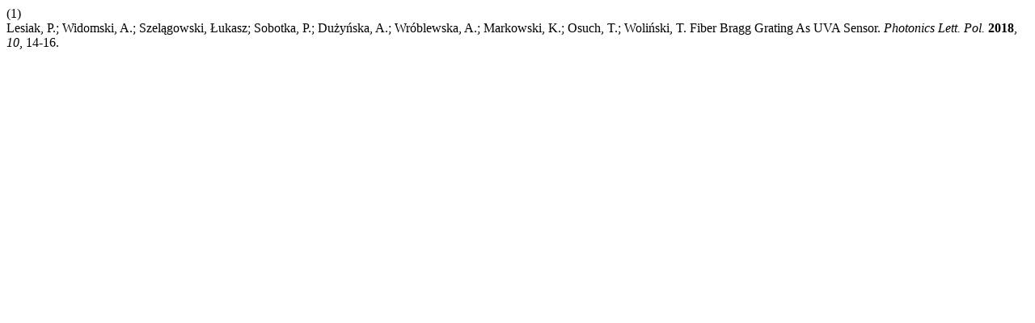

--- FILE ---
content_type: text/html; charset=UTF-8
request_url: https://www.photonics.pl/PLP/index.php/letters/citationstylelanguage/get/acs-nano?submissionId=806&publicationId=717
body_size: 261
content:
<div class="csl-bib-body">
  <div class="csl-entry"><div class="csl-left-margin">(1)</div><div class="csl-right-inline">Lesiak, P.; Widomski, A.; Szelągowski, Łukasz; Sobotka, P.; Dużyńska, A.; Wróblewska, A.; Markowski, K.; Osuch, T.; Woliński, T. Fiber Bragg Grating As UVA Sensor. <i>Photonics Lett. Pol.</i> <b>2018</b>, <i>10</i>, 14-16.</div></div>
</div>